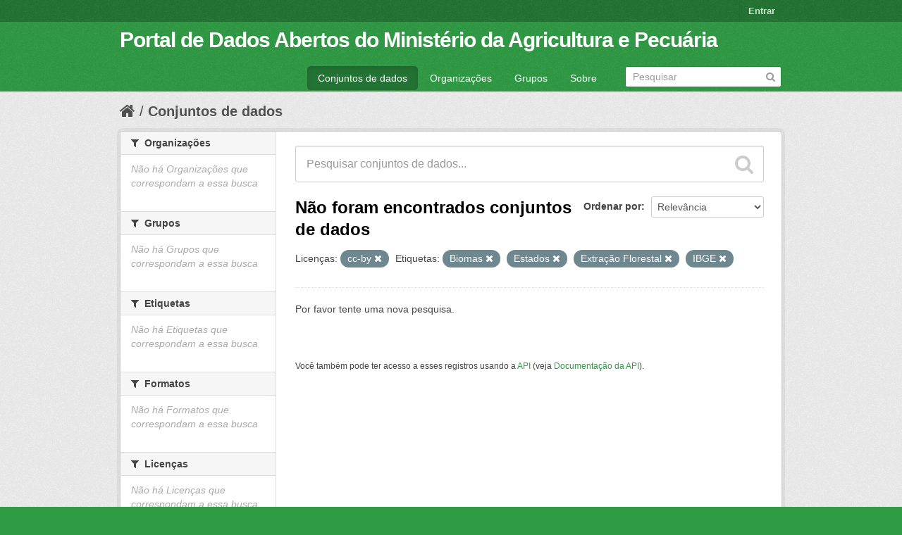

--- FILE ---
content_type: text/html; charset=utf-8
request_url: https://dados.agricultura.gov.br/dataset?license_id=cc-by&tags=Biomas&tags=Estados&_tags_limit=0&tags=Extra%C3%A7%C3%A3o+Florestal&tags=IBGE
body_size: 4189
content:
<!DOCTYPE html>
<!--[if IE 7]> <html lang="pt_BR" class="ie ie7"> <![endif]-->
<!--[if IE 8]> <html lang="pt_BR" class="ie ie8"> <![endif]-->
<!--[if IE 9]> <html lang="pt_BR" class="ie9"> <![endif]-->
<!--[if gt IE 8]><!--> <html lang="pt_BR"> <!--<![endif]-->
  <head>
    <!--[if lte ie 8]><script type="text/javascript" src="/fanstatic/vendor/:version:2022-09-05T11:48:09.18/html5.min.js"></script><![endif]-->
<link rel="stylesheet" type="text/css" href="/fanstatic/vendor/:version:2022-09-05T11:48:09.18/select2/select2.css" />
<link rel="stylesheet" type="text/css" href="/fanstatic/css/:version:2022-09-05T11:48:08.65/green.min.css" />
<link rel="stylesheet" type="text/css" href="/fanstatic/vendor/:version:2022-09-05T11:48:09.18/font-awesome/css/font-awesome.min.css" />
<!--[if ie 7]><link rel="stylesheet" type="text/css" href="/fanstatic/vendor/:version:2022-09-05T11:48:09.18/font-awesome/css/font-awesome-ie7.min.css" /><![endif]-->

    <meta charset="utf-8" />
      <meta name="generator" content="ckan 2.6.9" />
      <meta name="viewport" content="width=device-width, initial-scale=1.0">
    <title>Conjuntos de dados - Portal de Dados Abertos do Ministério da Agricultura e Pecuária</title>

    
    <link rel="shortcut icon" href="/images/icons/ckan.ico" />
    
      
    

    
      
      
    
    
  </head>

  
  <body data-site-root="https://dados.agricultura.gov.br/" data-locale-root="https://dados.agricultura.gov.br/" >

    
    <div class="hide"><a href="#content">Pular para o conteúdo</a></div>
  

  
    

  <header class="account-masthead">
    <div class="container">
      
        
          <nav class="account not-authed">
            <ul class="unstyled">
              
              <li><a href="/user/login">Entrar</a></li>
              
              
            </ul>
          </nav>
        
      
    </div>
  </header>

<header class="navbar navbar-static-top masthead">
  
    
  
  <div class="container">
    <button data-target=".nav-collapse" data-toggle="collapse" class="btn btn-navbar" type="button">
      <span class="icon-bar"></span>
      <span class="icon-bar"></span>
      <span class="icon-bar"></span>
    </button>
    
    <hgroup class="header-text-logo pull-left">

      
        
          <h1>
            <a href="/">Portal de Dados Abertos do Ministério da Agricultura e Pecuária</a>
          </h1>
          
        
      

    </hgroup>

    <div class="nav-collapse collapse">

      
        <nav class="section navigation">
          <ul class="nav nav-pills">
            
              <li class="active"><a href="/dataset">Conjuntos de dados</a></li><li><a href="/organization">Organizações</a></li><li><a href="/group">Grupos</a></li><li><a href="/about">Sobre</a></li>
            
          </ul>
        </nav>
      

      
        <form class="section site-search simple-input" action="/dataset" method="get">
          <div class="field">
            <label for="field-sitewide-search">Buscar conjunto de dados</label>
            <input id="field-sitewide-search" type="text" name="q" placeholder="Pesquisar" />
            <button class="btn-search" type="submit"><i class="icon-search"></i></button>
          </div>
        </form>
      

    </div>
  </div>
</header>

  
    <div role="main">
      <div id="content" class="container">
        
          
            <div class="flash-messages">
              
                
              
            </div>
          

          
            <div class="toolbar">
              
                
                  <ol class="breadcrumb">
                    
<li class="home"><a href="/"><i class="icon-home"></i><span> Início</span></a></li>
                    
  <li class="active"><a href="/dataset">Conjuntos de dados</a></li>

                  </ol>
                
              
            </div>
          

          <div class="row wrapper">

            
            
            

            
              <div class="primary span9">
                
                
  <section class="module">
    <div class="module-content">
      
        
      
      
        
        
        







<form id="dataset-search-form" class="search-form" method="get" data-module="select-switch">

  
    <div class="search-input control-group search-giant">
      <input type="text" class="search" name="q" value="" autocomplete="off" placeholder="Pesquisar conjuntos de dados...">
      
      <button type="submit" value="search">
        <i class="icon-search"></i>
        <span>Enviar</span>
      </button>
      
    </div>
  

  
    <span>
  
  

  
    
      
  <input type="hidden" name="license_id" value="cc-by" />

    
  
    
      
  <input type="hidden" name="tags" value="Biomas" />

    
  
    
      
  <input type="hidden" name="tags" value="Estados" />

    
  
    
      
  <input type="hidden" name="tags" value="Extração Florestal" />

    
  
    
      
  <input type="hidden" name="tags" value="IBGE" />

    
  
</span>
  

  
    
      <div class="form-select control-group control-order-by">
        <label for="field-order-by">Ordenar por</label>
        <select id="field-order-by" name="sort">
          
            
              <option value="score desc, metadata_modified desc" selected="selected">Relevância</option>
            
          
            
              <option value="title_string asc">Nome Crescente</option>
            
          
            
              <option value="title_string desc">Nome Descrescente</option>
            
          
            
              <option value="metadata_modified desc">Modificada pela última vez</option>
            
          
            
          
        </select>
        
        <button class="btn js-hide" type="submit">Ir</button>
        
      </div>
    
  

  
    
      <h2>

  
  
  
  

Não foram encontrados conjuntos de dados</h2>
    
  

  
    
      <p class="filter-list">
        
          
          <span class="facet">Licenças:</span>
          
            <span class="filtered pill">cc-by
              <a href="/dataset?tags=Biomas&amp;tags=Estados&amp;_tags_limit=0&amp;tags=Extra%C3%A7%C3%A3o+Florestal&amp;tags=IBGE" class="remove" title="Remover"><i class="icon-remove"></i></a>
            </span>
          
        
          
          <span class="facet">Etiquetas:</span>
          
            <span class="filtered pill">Biomas
              <a href="/dataset?license_id=cc-by&amp;tags=Estados&amp;_tags_limit=0&amp;tags=Extra%C3%A7%C3%A3o+Florestal&amp;tags=IBGE" class="remove" title="Remover"><i class="icon-remove"></i></a>
            </span>
          
            <span class="filtered pill">Estados
              <a href="/dataset?license_id=cc-by&amp;tags=Biomas&amp;_tags_limit=0&amp;tags=Extra%C3%A7%C3%A3o+Florestal&amp;tags=IBGE" class="remove" title="Remover"><i class="icon-remove"></i></a>
            </span>
          
            <span class="filtered pill">Extração Florestal
              <a href="/dataset?license_id=cc-by&amp;tags=Biomas&amp;tags=Estados&amp;_tags_limit=0&amp;tags=IBGE" class="remove" title="Remover"><i class="icon-remove"></i></a>
            </span>
          
            <span class="filtered pill">IBGE
              <a href="/dataset?license_id=cc-by&amp;tags=Biomas&amp;tags=Estados&amp;_tags_limit=0&amp;tags=Extra%C3%A7%C3%A3o+Florestal" class="remove" title="Remover"><i class="icon-remove"></i></a>
            </span>
          
        
      </p>     
      <a class="show-filters btn">Filtrar Resultados</a>
    
  

</form>


   <p class="extra">Por favor tente uma nova pesquisa.</p> 



      
      
        

  

      
    </div>

    
      
    
  </section>

  
  <section class="module">
    <div class="module-content">
      
      <small>
        
        
        
           Você também pode ter acesso a esses registros usando a <a href="/api/3">API</a> (veja <a href="http://docs.ckan.org/en/2.6/api/">Documentação da API</a>). 
      </small>
      
    </div>
  </section>
  

              </div>
            

            
              <aside class="secondary span3">
                
                
<div class="filters">
  <div>
    
      

  
  
    
      
      
        <section class="module module-narrow module-shallow">
          
            <h2 class="module-heading">
              <i class="icon-medium icon-filter"></i>
              
              Organizações
            </h2>
          
          
            
            
              <p class="module-content empty">Não há Organizações que correspondam a essa busca</p>
            
            
          
        </section>
      
    
  

    
      

  
  
    
      
      
        <section class="module module-narrow module-shallow">
          
            <h2 class="module-heading">
              <i class="icon-medium icon-filter"></i>
              
              Grupos
            </h2>
          
          
            
            
              <p class="module-content empty">Não há Grupos que correspondam a essa busca</p>
            
            
          
        </section>
      
    
  

    
      

  
  
    
      
      
        <section class="module module-narrow module-shallow">
          
            <h2 class="module-heading">
              <i class="icon-medium icon-filter"></i>
              
              Etiquetas
            </h2>
          
          
            
            
              <p class="module-content empty">Não há Etiquetas que correspondam a essa busca</p>
            
            
          
        </section>
      
    
  

    
      

  
  
    
      
      
        <section class="module module-narrow module-shallow">
          
            <h2 class="module-heading">
              <i class="icon-medium icon-filter"></i>
              
              Formatos
            </h2>
          
          
            
            
              <p class="module-content empty">Não há Formatos que correspondam a essa busca</p>
            
            
          
        </section>
      
    
  

    
      

  
  
    
      
      
        <section class="module module-narrow module-shallow">
          
            <h2 class="module-heading">
              <i class="icon-medium icon-filter"></i>
              
              Licenças
            </h2>
          
          
            
            
              <p class="module-content empty">Não há Licenças que correspondam a essa busca</p>
            
            
          
        </section>
      
    
  

    
  </div>
  <a class="close no-text hide-filters"><i class="icon-remove-sign"></i><span class="text">close</span></a>
</div>

              </aside>
            
          </div>
        
      </div>
    </div>
  
    <footer class="site-footer">
  <div class="container">
    
    <div class="row">
      <div class="span8 footer-links">
        
          <ul class="unstyled">
            
              <li><a href="/about">Sobre Portal de Dados Abertos do Ministério da Agricultura e Pecuária</a></li>
            
          </ul>
          <ul class="unstyled">
            
              
              <li><a href="http://docs.ckan.org/en/2.6/api/">API do CKAN</a></li>
              <li><a href="http://www.ckan.org/">Associação CKAN</a></li>
              <li><a href="http://www.opendefinition.org/okd/"><img src="/base/images/od_80x15_blue.png"></a></li>
            
          </ul>
        
      </div>
      <div class="span4 attribution">
        
          <p><strong>Impulsionado por</strong> <a class="hide-text ckan-footer-logo" href="http://ckan.org">CKAN</a></p>
        
        
          
<form class="form-inline form-select lang-select" action="/util/redirect" data-module="select-switch" method="POST">
  <label for="field-lang-select">Idioma</label>
  <select id="field-lang-select" name="url" data-module="autocomplete" data-module-dropdown-class="lang-dropdown" data-module-container-class="lang-container">
    
      <option value="/pt_BR/dataset?license_id=cc-by&amp;tags=Biomas&amp;tags=Estados&amp;_tags_limit=0&amp;tags=Extra%C3%A7%C3%A3o+Florestal&amp;tags=IBGE" selected="selected">
        português (Brasil)
      </option>
    
      <option value="/en/dataset?license_id=cc-by&amp;tags=Biomas&amp;tags=Estados&amp;_tags_limit=0&amp;tags=Extra%C3%A7%C3%A3o+Florestal&amp;tags=IBGE" >
        English
      </option>
    
      <option value="/ja/dataset?license_id=cc-by&amp;tags=Biomas&amp;tags=Estados&amp;_tags_limit=0&amp;tags=Extra%C3%A7%C3%A3o+Florestal&amp;tags=IBGE" >
        日本語
      </option>
    
      <option value="/it/dataset?license_id=cc-by&amp;tags=Biomas&amp;tags=Estados&amp;_tags_limit=0&amp;tags=Extra%C3%A7%C3%A3o+Florestal&amp;tags=IBGE" >
        italiano
      </option>
    
      <option value="/cs_CZ/dataset?license_id=cc-by&amp;tags=Biomas&amp;tags=Estados&amp;_tags_limit=0&amp;tags=Extra%C3%A7%C3%A3o+Florestal&amp;tags=IBGE" >
        čeština (Česká republika)
      </option>
    
      <option value="/ca/dataset?license_id=cc-by&amp;tags=Biomas&amp;tags=Estados&amp;_tags_limit=0&amp;tags=Extra%C3%A7%C3%A3o+Florestal&amp;tags=IBGE" >
        català
      </option>
    
      <option value="/es/dataset?license_id=cc-by&amp;tags=Biomas&amp;tags=Estados&amp;_tags_limit=0&amp;tags=Extra%C3%A7%C3%A3o+Florestal&amp;tags=IBGE" >
        español
      </option>
    
      <option value="/fr/dataset?license_id=cc-by&amp;tags=Biomas&amp;tags=Estados&amp;_tags_limit=0&amp;tags=Extra%C3%A7%C3%A3o+Florestal&amp;tags=IBGE" >
        français
      </option>
    
      <option value="/el/dataset?license_id=cc-by&amp;tags=Biomas&amp;tags=Estados&amp;_tags_limit=0&amp;tags=Extra%C3%A7%C3%A3o+Florestal&amp;tags=IBGE" >
        Ελληνικά
      </option>
    
      <option value="/sv/dataset?license_id=cc-by&amp;tags=Biomas&amp;tags=Estados&amp;_tags_limit=0&amp;tags=Extra%C3%A7%C3%A3o+Florestal&amp;tags=IBGE" >
        svenska
      </option>
    
      <option value="/sr/dataset?license_id=cc-by&amp;tags=Biomas&amp;tags=Estados&amp;_tags_limit=0&amp;tags=Extra%C3%A7%C3%A3o+Florestal&amp;tags=IBGE" >
        српски
      </option>
    
      <option value="/no/dataset?license_id=cc-by&amp;tags=Biomas&amp;tags=Estados&amp;_tags_limit=0&amp;tags=Extra%C3%A7%C3%A3o+Florestal&amp;tags=IBGE" >
        norsk bokmål (Norge)
      </option>
    
      <option value="/sk/dataset?license_id=cc-by&amp;tags=Biomas&amp;tags=Estados&amp;_tags_limit=0&amp;tags=Extra%C3%A7%C3%A3o+Florestal&amp;tags=IBGE" >
        slovenčina
      </option>
    
      <option value="/fi/dataset?license_id=cc-by&amp;tags=Biomas&amp;tags=Estados&amp;_tags_limit=0&amp;tags=Extra%C3%A7%C3%A3o+Florestal&amp;tags=IBGE" >
        suomi
      </option>
    
      <option value="/ru/dataset?license_id=cc-by&amp;tags=Biomas&amp;tags=Estados&amp;_tags_limit=0&amp;tags=Extra%C3%A7%C3%A3o+Florestal&amp;tags=IBGE" >
        русский
      </option>
    
      <option value="/de/dataset?license_id=cc-by&amp;tags=Biomas&amp;tags=Estados&amp;_tags_limit=0&amp;tags=Extra%C3%A7%C3%A3o+Florestal&amp;tags=IBGE" >
        Deutsch
      </option>
    
      <option value="/pl/dataset?license_id=cc-by&amp;tags=Biomas&amp;tags=Estados&amp;_tags_limit=0&amp;tags=Extra%C3%A7%C3%A3o+Florestal&amp;tags=IBGE" >
        polski
      </option>
    
      <option value="/nl/dataset?license_id=cc-by&amp;tags=Biomas&amp;tags=Estados&amp;_tags_limit=0&amp;tags=Extra%C3%A7%C3%A3o+Florestal&amp;tags=IBGE" >
        Nederlands
      </option>
    
      <option value="/bg/dataset?license_id=cc-by&amp;tags=Biomas&amp;tags=Estados&amp;_tags_limit=0&amp;tags=Extra%C3%A7%C3%A3o+Florestal&amp;tags=IBGE" >
        български
      </option>
    
      <option value="/ko_KR/dataset?license_id=cc-by&amp;tags=Biomas&amp;tags=Estados&amp;_tags_limit=0&amp;tags=Extra%C3%A7%C3%A3o+Florestal&amp;tags=IBGE" >
        한국어 (대한민국)
      </option>
    
      <option value="/hu/dataset?license_id=cc-by&amp;tags=Biomas&amp;tags=Estados&amp;_tags_limit=0&amp;tags=Extra%C3%A7%C3%A3o+Florestal&amp;tags=IBGE" >
        magyar
      </option>
    
      <option value="/sl/dataset?license_id=cc-by&amp;tags=Biomas&amp;tags=Estados&amp;_tags_limit=0&amp;tags=Extra%C3%A7%C3%A3o+Florestal&amp;tags=IBGE" >
        slovenščina
      </option>
    
      <option value="/lv/dataset?license_id=cc-by&amp;tags=Biomas&amp;tags=Estados&amp;_tags_limit=0&amp;tags=Extra%C3%A7%C3%A3o+Florestal&amp;tags=IBGE" >
        latviešu
      </option>
    
      <option value="/ar/dataset?license_id=cc-by&amp;tags=Biomas&amp;tags=Estados&amp;_tags_limit=0&amp;tags=Extra%C3%A7%C3%A3o+Florestal&amp;tags=IBGE" >
        العربية
      </option>
    
      <option value="/da_DK/dataset?license_id=cc-by&amp;tags=Biomas&amp;tags=Estados&amp;_tags_limit=0&amp;tags=Extra%C3%A7%C3%A3o+Florestal&amp;tags=IBGE" >
        dansk (Danmark)
      </option>
    
      <option value="/en_AU/dataset?license_id=cc-by&amp;tags=Biomas&amp;tags=Estados&amp;_tags_limit=0&amp;tags=Extra%C3%A7%C3%A3o+Florestal&amp;tags=IBGE" >
        English (Australia)
      </option>
    
      <option value="/fa_IR/dataset?license_id=cc-by&amp;tags=Biomas&amp;tags=Estados&amp;_tags_limit=0&amp;tags=Extra%C3%A7%C3%A3o+Florestal&amp;tags=IBGE" >
        فارسی (ایران)
      </option>
    
      <option value="/he/dataset?license_id=cc-by&amp;tags=Biomas&amp;tags=Estados&amp;_tags_limit=0&amp;tags=Extra%C3%A7%C3%A3o+Florestal&amp;tags=IBGE" >
        עברית
      </option>
    
      <option value="/hr/dataset?license_id=cc-by&amp;tags=Biomas&amp;tags=Estados&amp;_tags_limit=0&amp;tags=Extra%C3%A7%C3%A3o+Florestal&amp;tags=IBGE" >
        hrvatski
      </option>
    
      <option value="/id/dataset?license_id=cc-by&amp;tags=Biomas&amp;tags=Estados&amp;_tags_limit=0&amp;tags=Extra%C3%A7%C3%A3o+Florestal&amp;tags=IBGE" >
        Indonesia
      </option>
    
      <option value="/is/dataset?license_id=cc-by&amp;tags=Biomas&amp;tags=Estados&amp;_tags_limit=0&amp;tags=Extra%C3%A7%C3%A3o+Florestal&amp;tags=IBGE" >
        íslenska
      </option>
    
      <option value="/km/dataset?license_id=cc-by&amp;tags=Biomas&amp;tags=Estados&amp;_tags_limit=0&amp;tags=Extra%C3%A7%C3%A3o+Florestal&amp;tags=IBGE" >
        ខ្មែរ
      </option>
    
      <option value="/lt/dataset?license_id=cc-by&amp;tags=Biomas&amp;tags=Estados&amp;_tags_limit=0&amp;tags=Extra%C3%A7%C3%A3o+Florestal&amp;tags=IBGE" >
        lietuvių
      </option>
    
      <option value="/mn_MN/dataset?license_id=cc-by&amp;tags=Biomas&amp;tags=Estados&amp;_tags_limit=0&amp;tags=Extra%C3%A7%C3%A3o+Florestal&amp;tags=IBGE" >
        монгол (Монгол)
      </option>
    
      <option value="/ne/dataset?license_id=cc-by&amp;tags=Biomas&amp;tags=Estados&amp;_tags_limit=0&amp;tags=Extra%C3%A7%C3%A3o+Florestal&amp;tags=IBGE" >
        नेपाली
      </option>
    
      <option value="/pt_PT/dataset?license_id=cc-by&amp;tags=Biomas&amp;tags=Estados&amp;_tags_limit=0&amp;tags=Extra%C3%A7%C3%A3o+Florestal&amp;tags=IBGE" >
        português (Portugal)
      </option>
    
      <option value="/ro/dataset?license_id=cc-by&amp;tags=Biomas&amp;tags=Estados&amp;_tags_limit=0&amp;tags=Extra%C3%A7%C3%A3o+Florestal&amp;tags=IBGE" >
        română
      </option>
    
      <option value="/sq/dataset?license_id=cc-by&amp;tags=Biomas&amp;tags=Estados&amp;_tags_limit=0&amp;tags=Extra%C3%A7%C3%A3o+Florestal&amp;tags=IBGE" >
        shqip
      </option>
    
      <option value="/sr_Latn/dataset?license_id=cc-by&amp;tags=Biomas&amp;tags=Estados&amp;_tags_limit=0&amp;tags=Extra%C3%A7%C3%A3o+Florestal&amp;tags=IBGE" >
        srpski (latinica)
      </option>
    
      <option value="/th/dataset?license_id=cc-by&amp;tags=Biomas&amp;tags=Estados&amp;_tags_limit=0&amp;tags=Extra%C3%A7%C3%A3o+Florestal&amp;tags=IBGE" >
        ไทย
      </option>
    
      <option value="/tr/dataset?license_id=cc-by&amp;tags=Biomas&amp;tags=Estados&amp;_tags_limit=0&amp;tags=Extra%C3%A7%C3%A3o+Florestal&amp;tags=IBGE" >
        Türkçe
      </option>
    
      <option value="/uk_UA/dataset?license_id=cc-by&amp;tags=Biomas&amp;tags=Estados&amp;_tags_limit=0&amp;tags=Extra%C3%A7%C3%A3o+Florestal&amp;tags=IBGE" >
        українська (Україна)
      </option>
    
      <option value="/vi/dataset?license_id=cc-by&amp;tags=Biomas&amp;tags=Estados&amp;_tags_limit=0&amp;tags=Extra%C3%A7%C3%A3o+Florestal&amp;tags=IBGE" >
        Tiếng Việt
      </option>
    
      <option value="/zh_CN/dataset?license_id=cc-by&amp;tags=Biomas&amp;tags=Estados&amp;_tags_limit=0&amp;tags=Extra%C3%A7%C3%A3o+Florestal&amp;tags=IBGE" >
        中文 (简体, 中国)
      </option>
    
      <option value="/zh_TW/dataset?license_id=cc-by&amp;tags=Biomas&amp;tags=Estados&amp;_tags_limit=0&amp;tags=Extra%C3%A7%C3%A3o+Florestal&amp;tags=IBGE" >
        中文 (繁體, 台灣)
      </option>
    
      <option value="/es_AR/dataset?license_id=cc-by&amp;tags=Biomas&amp;tags=Estados&amp;_tags_limit=0&amp;tags=Extra%C3%A7%C3%A3o+Florestal&amp;tags=IBGE" >
        español (Argentina)
      </option>
    
      <option value="/tl/dataset?license_id=cc-by&amp;tags=Biomas&amp;tags=Estados&amp;_tags_limit=0&amp;tags=Extra%C3%A7%C3%A3o+Florestal&amp;tags=IBGE" >
        Filipino (Pilipinas)
      </option>
    
  </select>
  <button class="btn js-hide" type="submit">Ir</button>
</form>
        
      </div>
    </div>
    
  </div>

  
    
  
</footer>
  
    
    
    
  
    

      
  <script>document.getElementsByTagName('html')[0].className += ' js';</script>
<script type="text/javascript" src="/fanstatic/vendor/:version:2022-09-05T11:48:09.18/jquery.min.js"></script>
<script type="text/javascript" src="/fanstatic/vendor/:version:2022-09-05T11:48:09.18/:bundle:bootstrap/js/bootstrap.min.js;jed.min.js;moment-with-locales.js;select2/select2.min.js"></script>
<script type="text/javascript" src="/fanstatic/base/:version:2022-09-05T11:48:08.89/:bundle:plugins/jquery.inherit.min.js;plugins/jquery.proxy-all.min.js;plugins/jquery.url-helpers.min.js;plugins/jquery.date-helpers.min.js;plugins/jquery.slug.min.js;plugins/jquery.slug-preview.min.js;plugins/jquery.truncator.min.js;plugins/jquery.masonry.min.js;plugins/jquery.form-warning.min.js;sandbox.min.js;module.min.js;pubsub.min.js;client.min.js;notify.min.js;i18n.min.js;main.min.js;modules/select-switch.min.js;modules/slug-preview.min.js;modules/basic-form.min.js;modules/confirm-action.min.js;modules/api-info.min.js;modules/autocomplete.min.js;modules/custom-fields.min.js;modules/data-viewer.min.js;modules/table-selectable-rows.min.js;modules/resource-form.min.js;modules/resource-upload-field.min.js;modules/resource-reorder.min.js;modules/resource-view-reorder.min.js;modules/follow.min.js;modules/activity-stream.min.js;modules/dashboard.min.js;modules/resource-view-embed.min.js;view-filters.min.js;modules/resource-view-filters-form.min.js;modules/resource-view-filters.min.js;modules/table-toggle-more.min.js;modules/dataset-visibility.min.js;modules/media-grid.min.js;modules/image-upload.min.js"></script></body>
</html>